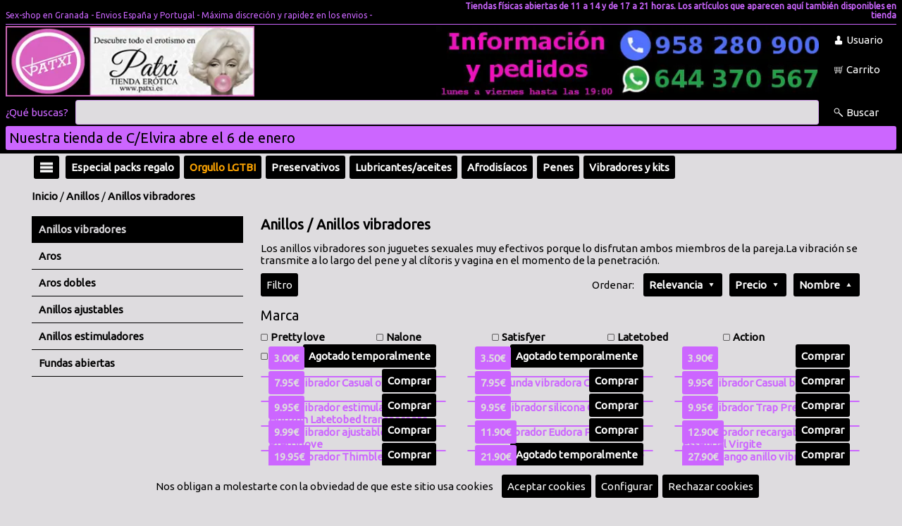

--- FILE ---
content_type: text/html;charset=ISO-8859-1
request_url: https://www.patxi.es/familia/1804-Anillos-vibradores/?orden=precioA
body_size: 9123
content:
<!DOCTYPE html><html lang='es'><head><meta http-equiv='Content-Type' content='text/html; charset=UTF-8' /><meta http-equiv='Content-Language' content='es' /><meta name='distribution' content='global' /><meta name='revisit-after' content='30 days' /><meta name='viewport' content='width=device-width, initial-scale=1.0'><meta name='robots' content='noindex, nofollow'/><!-- Google tag (gtag.js) -->
<script async src="https://www.googletagmanager.com/gtag/js?id=UA-180826-1"></script>
<script>
  window.dataLayer = window.dataLayer || [];
  function gtag(){dataLayer.push(arguments);}
  gtag('js', new Date());

  gtag('config', 'UA-180826-1');
</script><link rel='preconnect' href='https://fonts.gstatic.com' crossorigin><link rel='preload' href='https://fonts.googleapis.com/css2?family=Ubuntu&display=swap' as='style'><link rel='stylesheet' media='print' href='https://fonts.googleapis.com/css2?family=Ubuntu&display=swap' onload="this.onload=null;this.removeAttribute('media');"><noscript><link rel='stylesheet' href='https://fonts.googleapis.com/css2?family=Ubuntu&display=swap'></noscript><link rel='stylesheet' type='text/css' href='/estilos.css'/><link rel='preconnect' href='https://cdnjs.cloudflare.com' crossorigin><link rel='preload' href='https://cdnjs.cloudflare.com/ajax/libs/font-awesome/6.1.1/css/all.min.css' as='style'><link rel='stylesheet' media='print' href='https://cdnjs.cloudflare.com/ajax/libs/font-awesome/6.1.1/css/all.min.css' onload="this.onload=null;this.removeAttribute('media');"><noscript><link rel='stylesheet' href='https://cdnjs.cloudflare.com/ajax/libs/font-awesome/6.1.1/css/all.min.css'></noscript><link rel='icon' type='image/png' href='/img/19884' /><title>Anillos vibradores - Tienda erótica Patxi</title><meta name='description' content='Los anillos vibradores son juguetes sexuales muy efectivos porque lo disfrutan ambos miembros de la pareja.La vibración se transmite a lo largo del pene y al cl' /><script>(function(i,s,o,g,r,a,m){i['GoogleAnalyticsObject']=r;i[r]=i[r]||function(){(i[r].q=i[r].q||[]).push(arguments)},i[r].l=1*new Date();a=s.createElement(o),m=s.getElementsByTagName(o)[0];a.async=1;a.src=g;m.parentNode.insertBefore(a,m)})(window,document,'script','//www.google-analytics.com/analytics.js','ga');ga('create', 'UA-76779237-1', 'auto');ga('send', 'pageview');</script></head><body baseUrl='/'><div id='mensajes'></div><div id='dialogoVariable' class='dialogo'><div class='contDialogo'><div class='titulo'>Observaciones</div><textarea id='variable' cols=70 rows=10></textarea><br/><div class='boton' id='comprar'>Comprar</div><div class='boton' id='bCerrar'><i class='fa-sharp fa-solid fa-xmark'></i></div></div></div><div id='mascaraMovil'></div><div id='barraAcceso'><div class='pagina'><div class='publicacion'><div class='titulo'></div>Nuestra tienda de C/Elvira abre próximo domingo</div></div><a id='bCerrarAcceso' href='#' onclick="setCookie('/','acceso', '1', 365);document.getElementById('barraAcceso').style.display='none';">Cerrar</a></div><script>document.getElementById('barraAcceso').style.display='block';</script><div id='infoCookie' class='dialogo'><div class='contDialogo'><div class='titulo'>Configurar cookies</div><div class='boton' id='bCerrar'><i class='fa-sharp fa-solid fa-xmark'></i></div><div class='formcheck'><input type='checkbox' id='cookieNecesaria' checked disabled />Cookies necesarias</div><table style='border-spacing:10px;'><tr><td>JSESSIONID</td><td>Duración: Sesión</td><td>Información de sesión</td></tr><tr><td>infoCookie</td><td>Duración: 365 Días</td><td>Aceptación de cookies</td></tr><tr><td>acceso</td><td>Duración: 365 Días</td><td>Aceptación de mensaje de acceso</td></tr><tr><td>idiomaSeleccionado</td><td>Duración: 365 Días</td><td>Selección de idioma</td></tr><tr><td>recordar</td><td>Duración: 60 Días</td><td>Recordar usuario</td></tr><tr><td colspan='3'>Cookies de terceros (google.com) para funcionalidad de reCAPTCHA. Info en <a target='_blank' href='https://developers.google.com/recaptcha/docs/faq#does-recaptcha-use-cookies'>google.com</a></td></tr></table><div class='formcheck'><input type='checkbox' id='cookieAnalitica' checked />Cookies de analítica</div><table style='border-spacing:10px;'><tr><td>Cookies de terceros (google.com) para funcionalidad de analítica. Info en  <a target='_blank' href='https://developers.google.com/analytics/devguides/collection/analyticsjs/cookie-usage?hl=es'>google.com</a></td></tr></table><div class='formcheck'><input type='checkbox' id='cookieSocial' checked />Cookies de redes sociales</div><table style='border-spacing:10px;'><tr><td>Cookies de terceros (twitter.com facebook.com) necesarias para hacer publicaciones en redes sociales.</td></tr></table><br/><a href='#' onclick="var value='';if($('#cookieAnalitica').is(':checked')){value+='1';}else{value+='0';}value+='-';if($('#cookieSocial').is(':checked')){value+='1';}else{value+='0';}setCookie('/','infoCookie', value, 365);$('#mascara').css('display','none');$('#infoCookie').css('display','none');$('#barracookies').css('display','none');"><div class='boton'>Aceptar</div></a></div></div><div id='barracookies'>Nos obligan a molestarte con la obviedad de que este sitio usa cookies&nbsp;&nbsp;&nbsp;<a href='#' onclick="setCookie('/','infoCookie', '1-1', 365);$('#barracookies').css('display','none');"><div class='boton'>Aceptar cookies</div></a><a href='#' onclick='mostrarInfoCookie();'><div class='boton'>Configurar</div></a><a href='#' onclick="setCookie('/','infoCookie', '0-0', 365);$('#barracookies').css('display','none');"><div class='boton'>Rechazar cookies</div></a></div><div id='loginUsuario' class='dialogo nolog'><div class='contDialogo'><div class='titulo'>Usuarios</div><div class='boton' id='bCerrar'><i class='fa-sharp fa-solid fa-xmark'></i></div><form id='flogin' action='.' method='post'><div class='titCampo'>Escribe tu email</div><input type='text' name='email' /><div class='titCampo'>Escribe tu clave</div><input type='password' name='clave' /><div class='formcheck'><input type='checkbox' name='recordar' value='1' />Recuérdame</div><div class='boton enviarForm'>Enviar</div></form><div class='info'>¿Olvidaste tu clave? Pulsa <a href='#' onClick='mostrarRecuperar(); return false;'>aquí</a></div><div class='info'>Si eres un nuevo usuario pulsa <a href='/registro/'>aquí para registrarte</a></div></div></div><div id='recuperarClave' class='dialogo'><div class='contDialogo'><div class='titulo'>Recuperar clave</div><div class='boton' id='bCerrar'><i class='fa-sharp fa-solid fa-xmark'></i></div><form id='frecuperar' action='/recuperar/' method='post' ><div class='titCampo'>Escribe tu email</div><input type='text' name='email' /><div class='boton enviarForm'>Recuperar clave</div></form></div></div><div id='verificarCorreo' class='dialogo'><div class='contDialogo'><div class='titulo'>Correo de verificación</div><div class='boton' id='bCerrar'><i class='fa-sharp fa-solid fa-xmark'></i></div><form id='fverificar' action='/reverificar/' method='post' ><div class='titCampo'>Escribe tu email</div><input type='text' name='email' /><div class='boton enviarForm'>Enviar E-Mail</div></form></div></div><div class='contenido'><div class='fondoCabecera'><div class='cabecera'><div class='nombre'>Sex-shop en Granada - Envios España y Portugal - Máxima discreción y rapidez en los envios - </div><div class='leyenda2'>Tiendas físicas abiertas de 11 a 14 y de 17 a 21 horas. Los artículos que aparecen aquí también disponibles en tienda</div><div class='hr' /></div><div class='logo1'><a href='https://www.patxi.es'><img src='/img/19249' alt='Logo principal' /></a></div><div class='logo2'><a href='https://api.whatsapp.com/send?phone=34644370567&text=Hola' target='_blank'><img data-src='/img/26677' alt='Logo sencundario' class='lazyload' /></a></div><div class='botones'><div class='boton' id='bUsuario'>Usuario</div><a href='/carrito/'><div id='carritoOverPC0'><div class='boton' id='bCarrito'>Carrito</div><div id='carritoOverPC1'><div class='tit'>Carrito</div><div id='carCan'>0</div><div id='carPre'>0</div></div></div></a></div><div class='busqueda'><form id='fbuscar' action='/' method='get'><span class='qBuscas'>¿Qué buscas?</span><input type='text' name='buscar' aria-label='Buscar' /><div class='boton' id='bBuscarP'>Buscar</div></form></div><div class='leyenda1'>Nuestra tienda de C/Elvira  abre el 6 de enero</div></div><div class='cabeceraMovil'><div class='boton' id='bHamburguesa'></div><div class='imagen'><a href='/'><img src='/img/19249' alt='Logo principal' /></a></div><div class='botones'><div class='boton' id='bUsuario2'></div><a href='/carrito/' aria-label='Idioma'><div class='boton' id='bCarrito'></div></a><div class='boton' id='bBuscar'></div></div><div class='busqueda'><form id='fbuscar' action='/' method='get'><input type='text' name='buscar' aria-label='Buscar' /></form></div></div></div><div class='fondoCuerpo'><div class='cuerpo'><div class='menuHamburguesa'><div class='lista'><a href='/familias/'><div class='entrada'>Todas las categorías</div></a><div class='hr'></div><a href='/familia/34-Especial-packs-regalo/'><div class='entrada'>Especial packs regalo</div></a><a href='/familia/40-FONT-COLOR=orangeOrgullo-LGTBIFONT/'><div class='entrada'><FONT COLOR="orange">Orgullo LGTBI</FONT></div></a><a href='/familia/10-Preservativos/'><div class='entrada'>Preservativos</div></a><a href='/familia/11-Lubricantesaceites/'><div class='entrada'>Lubricantes/aceites</div></a><a href='/familia/12-Afrodisíacos/'><div class='entrada'>Afrodisíacos</div></a><a href='/familia/29-Penes/'><div class='entrada'>Penes</div></a><a href='/familia/20-Vibradores-y-kits/'><div class='entrada'>Vibradores y kits</div></a><a href='/familia/27-Penes-dobles/'><div class='entrada'>Penes dobles</div></a><a href='/familia/21-Penes-con-arnés/'><div class='entrada'>Penes con arnés</div></a><a href='/familia/19-Vaginasbocas/'><div class='entrada'>Vaginas/bocas</div></a><a href='/familia/24-Anal/'><div class='entrada'>Anal</div></a><a href='/familia/22-Masturbadores/'><div class='entrada'>Masturbadores</div></a><a href='/familia/23-Bolas-huevos-balas/'><div class='entrada'>Bolas-huevos-balas</div></a><a href='/familia/15-Desarrolladores/'><div class='entrada'>Desarrolladores</div></a><a href='/familia/18-Anillos/'><div class='entrada'>Anillos</div></a><a href='/familia/17-Muñecasos/'><div class='entrada'>Muñecas/os</div></a><a href='/familia/28-Lencería-mujer/'><div class='entrada'>Lencería mujer</div></a><a href='/familia/13-Lencería-Hombre/'><div class='entrada'>Lencería Hombre</div></a><a href='/familia/16-Bromasdespedidas/'><div class='entrada'>Bromas/despedidas</div></a><a href='/familia/25-Sado/'><div class='entrada'>Sado</div></a><a href='/familia/14-Juegos-y-libros/'><div class='entrada'>Juegos y libros</div></a><a href='/familia/26-DVD/'><div class='entrada'>DVD</div></a><a href='/familia/30-Varios/'><div class='entrada'>Varios</div></a></div></div><div class='barraFamilias'><div class='zonaH'><div class='menuFlotante'><div class='boton' id='bHamburguesa'></div><div class='lista'><a href='/familias/'><div class='entrada'>Todas las categorías</div></a><div class='hr'></div><a href='/familia/34-Especial-packs-regalo/'><div class='entrada'>Especial packs regalo</div></a><a href='/familia/40-FONT-COLOR=orangeOrgullo-LGTBIFONT/'><div class='entrada'><FONT COLOR="orange">Orgullo LGTBI</FONT></div></a><a href='/familia/10-Preservativos/'><div class='entrada'>Preservativos</div></a><a href='/familia/11-Lubricantesaceites/'><div class='entrada'>Lubricantes/aceites</div></a><a href='/familia/12-Afrodisíacos/'><div class='entrada'>Afrodisíacos</div></a><a href='/familia/29-Penes/'><div class='entrada'>Penes</div></a><a href='/familia/20-Vibradores-y-kits/'><div class='entrada'>Vibradores y kits</div></a><a href='/familia/27-Penes-dobles/'><div class='entrada'>Penes dobles</div></a><a href='/familia/21-Penes-con-arnés/'><div class='entrada'>Penes con arnés</div></a><a href='/familia/19-Vaginasbocas/'><div class='entrada'>Vaginas/bocas</div></a><a href='/familia/24-Anal/'><div class='entrada'>Anal</div></a><a href='/familia/22-Masturbadores/'><div class='entrada'>Masturbadores</div></a><a href='/familia/23-Bolas-huevos-balas/'><div class='entrada'>Bolas-huevos-balas</div></a><a href='/familia/15-Desarrolladores/'><div class='entrada'>Desarrolladores</div></a><a href='/familia/18-Anillos/'><div class='entrada'>Anillos</div></a><a href='/familia/17-Muñecasos/'><div class='entrada'>Muñecas/os</div></a><a href='/familia/28-Lencería-mujer/'><div class='entrada'>Lencería mujer</div></a><a href='/familia/13-Lencería-Hombre/'><div class='entrada'>Lencería Hombre</div></a><a href='/familia/16-Bromasdespedidas/'><div class='entrada'>Bromas/despedidas</div></a><a href='/familia/25-Sado/'><div class='entrada'>Sado</div></a><a href='/familia/14-Juegos-y-libros/'><div class='entrada'>Juegos y libros</div></a><a href='/familia/26-DVD/'><div class='entrada'>DVD</div></a><a href='/familia/30-Varios/'><div class='entrada'>Varios</div></a></div></div></div><div class='zonaF'><a href='/familia/34-Especial-packs-regalo/'><div class='boton'>Especial packs regalo</div></a><a href='/familia/40-FONT-COLOR=orangeOrgullo-LGTBIFONT/'><div class='boton'><FONT COLOR="orange">Orgullo LGTBI</FONT></div></a><div class='menuFlotante'><a href='/familia/10-Preservativos/'><div class='boton'>Preservativos</div></a><div class='lista'><div class='entrada'><a href='/familia/1001-Normales/'>Normales</a></div><div class='entrada'><a href='/familia/1002-Finos/'>Finos</a></div><div class='entrada'><a href='/familia/1004-Extra-grandes/'>Extra-grandes</a></div><div class='entrada'><a href='/familia/1008-Retardantes/'>Retardantes</a></div><div class='entrada'><a href='/familia/1009-Sabores/'>Sabores</a></div><div class='entrada'><a href='/familia/1006-Estriados/'>Estriados</a></div><div class='entrada'><a href='/familia/1005-Ajustados/'>Ajustados</a></div><div class='entrada'><a href='/familia/1012-Sin-látex/'>Sin látex</a></div><div class='entrada'><a href='/familia/1007-Extra-seguros/'>Extra-seguros</a></div><div class='entrada'><a href='/familia/1003-Gruesos/'>Gruesos</a></div><div class='entrada'><a href='/familia/1013-Fluorescentes/'>Fluorescentes</a></div><div class='entrada'><a href='/familia/1015-Femeninos/'>Femeninos</a></div><div class='entrada'><a href='/familia/1014-Cajas-para-gran-consumo/'>Cajas para gran consumo</a></div><div class='entrada'><a href='/familia/1017-My-size/'>My size</a></div></div></div><div class='menuFlotante'><a href='/familia/11-Lubricantesaceites/'><div class='boton'>Lubricantes/aceites</div></a><div class='lista'><div class='entrada'><a href='/familia/1101-Lubricantes-/'>Lubricantes </a></div><div class='entrada'><a href='/familia/1116-Lubricantes-piel-sensible/'>Lubricantes piel sensible</a></div><div class='entrada'><a href='/familia/1102-Lubricantes-con-sabor/'>Lubricantes con sabor</a></div><div class='entrada'><a href='/familia/1115-Lubricantes-anales/'>Lubricantes anales</a></div><div class='entrada'><a href='/familia/1111-Relajantes-anales/'>Relajantes anales</a></div><div class='entrada'><a href='/familia/1120-Lubricantes-con-apariencia-de-semen/'>Lubricantes con apariencia de semen</a></div><div class='entrada'><a href='/familia/1106-Lubricantes-calor-frío/'>Lubricantes calor / frío</a></div><div class='entrada'><a href='/familia/1119-Lubricantes-cannabis/'>Lubricantes cannabis</a></div><div class='entrada'><a href='/familia/1108-Lubricantes-silicona/'>Lubricantes silicona</a></div><div class='entrada'><a href='/familia/1118-Lubricantes-2-en-1/'>Lubricantes 2 en 1</a></div><div class='entrada'><a href='/familia/1103-Aceites-de-masaje-normales/'>Aceites de masaje normales</a></div><div class='entrada'><a href='/familia/1104-Aceites-de-masaje-con-aromas/'>Aceites de masaje con aromas</a></div><div class='entrada'><a href='/familia/1112-Lubricante-y-aceites-monodosis/'>Lubricante y aceites monodosis</a></div><div class='entrada'><a href='/familia/1114-Velas-para-masaje/'>Velas para masaje</a></div><div class='entrada'><a href='/familia/1107-Retardantes/'>Retardantes</a></div><div class='entrada'><a href='/familia/1110-Pintura-corporal-comestible/'>Pintura corporal comestible</a></div><div class='entrada'><a href='/familia/1117-Cremas-rejuvenedoras-vaginales/'>Cremas rejuvenedoras vaginales</a></div><div class='entrada'><a href='/familia/1113-Baño-sensual/'>Baño sensual</a></div></div></div><div class='menuFlotante'><a href='/familia/12-Afrodisíacos/'><div class='boton'>Afrodisíacos</div></a><div class='lista'><div class='entrada'><a href='/familia/1203-En-pastillas/'>En pastillas</a></div><div class='entrada'><a href='/familia/1201-En-crema/'>En crema</a></div><div class='entrada'><a href='/familia/1202-En-líquido/'>En líquido</a></div><div class='entrada'><a href='/familia/1204-Perfumes/'>Perfumes</a></div><div class='entrada'><a href='/familia/1205-Otros/'>Otros</a></div></div></div><div class='menuFlotante'><a href='/familia/29-Penes/'><div class='boton'>Penes</div></a><div class='lista'><div class='entrada'><a href='/familia/2907-Máquinas/'>Máquinas</a></div><div class='entrada'><a href='/familia/2904-Realísticos/'>Realísticos</a></div><div class='entrada'><a href='/familia/2903-Penes-con-vibración/'>Penes con vibración</a></div><div class='entrada'><a href='/familia/2902-Penes-sin-vibración/'>Penes sin vibración</a></div><div class='entrada'><a href='/familia/2906-Gigantes/'>Gigantes</a></div></div></div><div class='menuFlotante'><a href='/familia/20-Vibradores-y-kits/'><div class='boton'>Vibradores y kits</div></a><div class='lista'><div class='entrada'><a href='/familia/2001-Vibradores/'>Vibradores</a></div><div class='entrada'><a href='/familia/2006-Vibradores-multifunción/'>Vibradores multifunción</a></div><div class='entrada'><a href='/familia/2007-Vibradores-mini/'>Vibradores mini</a></div><div class='entrada'><a href='/familia/2008-Vibradores-Punto-G/'>Vibradores Punto G</a></div><div class='entrada'><a href='/familia/2009-Masajeadores/'>Masajeadores</a></div><div class='entrada'><a href='/familia/2002-Kits/'>Kits</a></div></div></div><div class='menuFlotante'><a href='/familia/27-Penes-dobles/'><div class='boton'>Penes dobles</div></a><div class='lista'><div class='entrada'><a href='/familia/2701-Lésbicos/'>Lésbicos</a></div><div class='entrada'><a href='/familia/2703-Lésbicos-con-sujección/'>Lésbicos con sujección</a></div><div class='entrada'><a href='/familia/2702-Anal-y-vaginal/'>Anal y vaginal</a></div></div></div><div class='menuFlotante'><a href='/familia/21-Penes-con-arnés/'><div class='boton'>Penes con arnés</div></a><div class='lista'><div class='entrada'><a href='/familia/2102-Huecos-con-correas/'>Huecos con correas</a></div><div class='entrada'><a href='/familia/2103-Sólidos-con-correas/'>Sólidos con correas</a></div><div class='entrada'><a href='/familia/2101-Extensiones-y-fundas/'>Extensiones y  fundas</a></div><div class='entrada'><a href='/familia/2104-Sólidos-con-braga/'>Sólidos con braga</a></div><div class='entrada'><a href='/familia/2105-Dobles-lésbicos/'>Dobles lésbicos</a></div><div class='entrada'><a href='/familia/2106-Arnés-sin-pene/'>Arnés sin pene</a></div><div class='entrada'><a href='/familia/2107-Pene-sin-arnés/'>Pene sin arnés</a></div></div></div><div class='menuFlotante'><a href='/familia/19-Vaginasbocas/'><div class='boton'>Vaginas/bocas</div></a><div class='lista'><div class='entrada'><a href='/familia/1901-Vaginas-sin-vibración/'>Vaginas sin vibración</a></div><div class='entrada'><a href='/familia/1902-Vaginas-con-vibración/'>Vaginas con vibración</a></div><div class='entrada'><a href='/familia/1904-Anos/'>Anos</a></div><div class='entrada'><a href='/familia/1903-Bocas/'>Bocas</a></div></div></div><div class='menuFlotante'><a href='/familia/24-Anal/'><div class='boton'>Anal</div></a><div class='lista'><div class='entrada'><a href='/familia/2401-Butt-plug/'>Butt plug</a></div><div class='entrada'><a href='/familia/2405-Butt-vibradores/'>Butt vibradores</a></div><div class='entrada'><a href='/familia/2404-Estimuladores-próstata/'>Estimuladores próstata</a></div><div class='entrada'><a href='/familia/2402-Bolas/'>Bolas</a></div><div class='entrada'><a href='/familia/2403-Otros/'>Otros</a></div><div class='entrada'><a href='/familia/2406-Joyas-anales/'>Joyas anales</a></div><div class='entrada'><a href='/familia/2407-Plug-cola/'>Plug cola</a></div></div></div><div class='menuFlotante'><a href='/familia/22-Masturbadores/'><div class='boton'>Masturbadores</div></a><div class='lista'><div class='entrada'><a href='/familia/2205-Succionadores-de-clítoris/'>Succionadores de clítoris</a></div><div class='entrada'><a href='/familia/2207-font-color=blueVibradores-con-Appfont/'><font color="blue">Vibradores con App</font></a></div><div class='entrada'><a href='/familia/2202-Mujer/'>Mujer</a></div><div class='entrada'><a href='/familia/2201-Hombre/'>Hombre</a></div><div class='entrada'><a href='/familia/2206-Pareja/'>Pareja</a></div><div class='entrada'><a href='/familia/2204-Masajeadores/'>Masajeadores</a></div><div class='entrada'><a href='/familia/2203-Control-remoto/'>Control remoto</a></div></div></div><div class='menuFlotante'><a href='/familia/23-Bolas-huevos-balas/'><div class='boton'>Bolas-huevos-balas</div></a><div class='lista'><div class='entrada'><a href='/familia/2301-Bolas-chinas/'>Bolas chinas</a></div><div class='entrada'><a href='/familia/2302-Bolas-vibradoras/'>Bolas vibradoras</a></div><div class='entrada'><a href='/familia/2304-Balas/'>Balas</a></div><div class='entrada'><a href='/familia/2303-control-remoto/'>control remoto</a></div></div></div><div class='menuFlotante'><a href='/familia/15-Desarrolladores/'><div class='boton'>Desarrolladores</div></a><div class='lista'><div class='entrada'><a href='/familia/1501-Hombre/'>Hombre</a></div><div class='entrada'><a href='/familia/1502-Mujer/'>Mujer</a></div></div></div><div class='menuFlotante'><a href='/familia/18-Anillos/'><div class='boton'>Anillos</div></a><div class='lista'><div class='entrada'><a href='/familia/1804-Anillos-vibradores/'>Anillos vibradores</a></div><div class='entrada'><a href='/familia/1801-Aros/'>Aros</a></div><div class='entrada'><a href='/familia/1806-Aros-dobles/'>Aros dobles</a></div><div class='entrada'><a href='/familia/1802-Anillos-ajustables/'>Anillos ajustables</a></div><div class='entrada'><a href='/familia/1803-Anillos-estimuladores/'>Anillos estimuladores</a></div><div class='entrada'><a href='/familia/1805-Fundas-abiertas/'>Fundas abiertas</a></div></div></div><div class='menuFlotante'><a href='/familia/17-Muñecasos/'><div class='boton'>Muñecas/os</div></a><div class='lista'><div class='entrada'><a href='/familia/1702-Muñecas-sin-vibración/'>Muñecas sin vibración</a></div><div class='entrada'><a href='/familia/1703-Muñecas-con-vibración/'>Muñecas con vibración</a></div><div class='entrada'><a href='/familia/1701-Muñecos/'>Muñecos</a></div><div class='entrada'><a href='/familia/1704-Animales/'>Animales</a></div><div class='entrada'><a href='/familia/1705-Penes-hinchables/'>Penes hinchables</a></div></div></div><div class='menuFlotante'><a href='/familia/28-Lencería-mujer/'><div class='boton'>Lencería mujer</div></a><div class='lista'><div class='entrada'><a href='/familia/2820-FONT-COLOR=BLUETallas-grandesfont/'><FONT COLOR="BLUE">Tallas grandes</font></a></div><div class='entrada'><a href='/familia/2803-Tangasbragas/'>Tangas/bragas</a></div><div class='entrada'><a href='/familia/2808-BodiesCatsuit/'>Bodies/Catsuit</a></div><div class='entrada'><a href='/familia/2804-Vestidosbaby-doll/'>Vestidos/baby-doll</a></div><div class='entrada'><a href='/familia/2822-CorsésCorpiños/'>Corsés/Corpiños</a></div><div class='entrada'><a href='/familia/2805-Panties/'>Panties</a></div><div class='entrada'><a href='/familia/2806-Medias/'>Medias</a></div><div class='entrada'><a href='/familia/2807-Ligasligueros/'>Ligas/ligueros</a></div><div class='entrada'><a href='/familia/2812-Conjunto-2-piezas/'>Conjunto 2 piezas</a></div><div class='entrada'><a href='/familia/2813-Conjunto-3-piezas/'>Conjunto 3 piezas</a></div><div class='entrada'><a href='/familia/2814-Conjunto-4-piezas/'>Conjunto 4 piezas</a></div><div class='entrada'><a href='/familia/2815-Sujetadores--top/'>Sujetadores - top</a></div><div class='entrada'><a href='/familia/2818-Disfraces-sexy/'>Disfraces sexy</a></div><div class='entrada'><a href='/familia/2821-Cubre-pezones/'>Cubre-pezones</a></div><div class='entrada'><a href='/familia/2811-Látexcueropolipiel/'>Látex/cuero/polipiel</a></div><div class='entrada'><a href='/familia/2810-Comestible/'>Comestible</a></div><div class='entrada'><a href='/familia/2816-Guantes/'>Guantes</a></div></div></div><div class='menuFlotante'><a href='/familia/13-Lencería-Hombre/'><div class='boton'>Lencería Hombre</div></a><div class='lista'><div class='entrada'><a href='/familia/1303-Tangas/'>Tangas</a></div><div class='entrada'><a href='/familia/1310-Slip/'>Slip</a></div><div class='entrada'><a href='/familia/1309-Suspensoriosjockstrap/'>Suspensorios/jockstrap</a></div><div class='entrada'><a href='/familia/1311-Boxer/'>Boxer</a></div><div class='entrada'><a href='/familia/1302-bodyscamisetas/'>bodys/camisetas</a></div><div class='entrada'><a href='/familia/1306-Látexcuero/'>Látex/cuero</a></div><div class='entrada'><a href='/familia/1305-Comestible/'>Comestible</a></div></div></div><div class='menuFlotante'><a href='/familia/16-Bromasdespedidas/'><div class='boton'>Bromas/despedidas</div></a><div class='lista'><div class='entrada'><a href='/familia/1601-General/'>General</a></div><div class='entrada'><a href='/familia/1604-Baberos/'>Baberos</a></div><div class='entrada'><a href='/familia/1616-Broma-Hombre/'>Broma Hombre</a></div><div class='entrada'><a href='/familia/1615-Broma-Mujer/'>Broma Mujer</a></div><div class='entrada'><a href='/familia/1612-Comestibles/'>Comestibles</a></div><div class='entrada'><a href='/familia/1627-Cubiteras-y-moldes/'>Cubiteras y moldes</a></div><div class='entrada'><a href='/familia/1603-Delantales/'>Delantales</a></div><div class='entrada'><a href='/familia/1617-Lencería-broma-hombre/'>Lencería broma hombre</a></div><div class='entrada'><a href='/familia/1618-Lencería-broma-mujer/'>Lencería broma mujer</a></div></div></div><div class='menuFlotante'><a href='/familia/25-Sado/'><div class='boton'>Sado</div></a><div class='lista'><div class='entrada'><a href='/familia/2500-Set-bondage-y-kits/'>Set bondage y kits</a></div><div class='entrada'><a href='/familia/2503-Esposas/'>Esposas</a></div><div class='entrada'><a href='/familia/2514-Cuerdas-y-cintas-bondage/'>Cuerdas y cintas bondage</a></div><div class='entrada'><a href='/familia/2501-Fustaslátigos/'>Fustas/látigos</a></div><div class='entrada'><a href='/familia/2502-Prendas-y-complementos/'>Prendas y complementos</a></div><div class='entrada'><a href='/familia/2510-Mordazas/'>Mordazas</a></div><div class='entrada'><a href='/familia/2515-Columpios/'>Columpios</a></div><div class='entrada'><a href='/familia/2509-Collares/'>Collares</a></div><div class='entrada'><a href='/familia/2508-Prendas-con-pene/'>Prendas con pene</a></div><div class='entrada'><a href='/familia/2505-Antifaces-y-máscaras/'>Antifaces y máscaras</a></div><div class='entrada'><a href='/familia/2506-Pinzas-y-cubre-pezones/'>Pinzas y cubre-pezones</a></div><div class='entrada'><a href='/familia/2507-Pinzas-clítoris/'>Pinzas clítoris</a></div><div class='entrada'><a href='/familia/2511-Para-el-pene/'>Para el pene</a></div><div class='entrada'><a href='/familia/2504-Otros/'>Otros</a></div><div class='entrada'><a href='/familia/2512-bfont-color=black50-sombras-de-Greyfontb/'><b><font color=black>50 sombras de Grey</font></b></a></div><div class='entrada'><a href='/familia/2513-Dilatadores-de-uretra/'>Dilatadores de uretra</a></div></div></div><div class='menuFlotante'><a href='/familia/14-Juegos-y-libros/'><div class='boton'>Juegos y libros</div></a><div class='lista'><div class='entrada'><a href='/familia/1402-Libros/'>Libros</a></div><div class='entrada'><a href='/familia/1401-Juegos-de-mesa/'>Juegos de mesa</a></div><div class='entrada'><a href='/familia/1407-Barajas/'>Barajas</a></div><div class='entrada'><a href='/familia/1406-Dados/'>Dados</a></div></div></div><div class='menuFlotante'><a href='/familia/26-DVD/'><div class='boton'>DVD</div></a><div class='lista'><div class='entrada'><a href='/familia/2611-Hetero/'>Hetero</a></div><div class='entrada'><a href='/familia/2638-Afeitadas/'>Afeitadas</a></div><div class='entrada'><a href='/familia/2608-Amateurs/'>Amateurs</a></div><div class='entrada'><a href='/familia/2605-Anal/'>Anal</a></div><div class='entrada'><a href='/familia/2624-Asiáticas/'>Asiáticas</a></div><div class='entrada'><a href='/familia/2600-Bi-sexuales/'>Bi-sexuales</a></div><div class='entrada'><a href='/familia/2619-Dibujos-animados-X/'>Dibujos animados  X</a></div><div class='entrada'><a href='/familia/2630-Dobles-penetraciones/'>Dobles penetraciones</a></div><div class='entrada'><a href='/familia/2614-Escato-lluvia-dorada/'>Escato-lluvia dorada</a></div><div class='entrada'><a href='/familia/2604-Esperma-corridas/'>Esperma-corridas</a></div><div class='entrada'><a href='/familia/2634-Gang-bangorgias/'>Gang-bang/orgias</a></div><div class='entrada'><a href='/familia/2603-Gay-/'>Gay </a></div><div class='entrada'><a href='/familia/2609-Gordasrellenitas/'>Gordas/rellenitas</a></div><div class='entrada'><a href='/familia/2610-Jóvenes/'>Jóvenes</a></div><div class='entrada'><a href='/familia/2635-Jóvenes-con-viejos/'>Jóvenes con viejos</a></div><div class='entrada'><a href='/familia/2602-Lesbianas/'>Lesbianas</a></div><div class='entrada'><a href='/familia/2629-Negras/'>Negras</a></div><div class='entrada'><a href='/familia/2636-Panties/'>Panties</a></div><div class='entrada'><a href='/familia/2632-Peludas/'>Peludas</a></div><div class='entrada'><a href='/familia/2642-Popurrí/'>Popurrí</a></div><div class='entrada'><a href='/familia/2623-Porno-antiguo-BN/'>Porno antiguo B/N</a></div><div class='entrada'><a href='/familia/2628-Preñadas/'>Preñadas</a></div><div class='entrada'><a href='/familia/2627-Produc-española/'>Produc. española</a></div><div class='entrada'><a href='/familia/2643-Puños/'>Puños</a></div><div class='entrada'><a href='/familia/2612-Rarezas/'>Rarezas</a></div><div class='entrada'><a href='/familia/2622-Rocco-Siffredi-Nacho-Vidal/'>Rocco Siffredi / Nacho Vidal</a></div><div class='entrada'><a href='/familia/2613-Sado/'>Sado</a></div><div class='entrada'><a href='/familia/2640-Squirting/'>Squirting</a></div><div class='entrada'><a href='/familia/2616-Super-pechos/'>Super-pechos</a></div><div class='entrada'><a href='/familia/2617-Super-culos/'>Super-culos</a></div><div class='entrada'><a href='/familia/2620-Super-penes/'>Super-penes</a></div><div class='entrada'><a href='/familia/2621-Super-vaginas/'>Super-vaginas</a></div><div class='entrada'><a href='/familia/2625-Transexuales--travestis/'>Transexuales - travestis</a></div><div class='entrada'><a href='/familia/2607-Viejas-maduras/'>Viejas-maduras</a></div></div></div><div class='menuFlotante'><a href='/familia/30-Varios/'><div class='boton'>Varios</div></a><div class='lista'><div class='entrada'><a href='/familia/3001-Artículos-diversos/'>Artículos diversos</a></div><div class='entrada'><a href='/familia/3002-Depilación-y-vello/'>Depilación y vello</a></div><div class='entrada'><a href='/familia/3003-Higiene-y-limpieza/'>Higiene y limpieza</a></div><div class='entrada'><a href='/familia/3005-Sábanas-y-cojines/'>Sábanas y cojines</a></div><div class='entrada'><a href='/familia/3006-Pechos-y-penes-postizos/'>Pechos y penes  postizos</a></div><div class='entrada'><a href='/familia/3007-Plumeros/'>Plumeros</a></div></div></div></div></div><div class='situacion'><a href='/'>Inicio</a> / <a href='/familia/18-Anillos/'>Anillos</a> / <a href='/familia/1804-Anillos-vibradores/'>Anillos vibradores</a></div><div class='menuVertical'><a href='/familia/1804-Anillos-vibradores/'><div class='entrada activo' style='z-index:78;'>Anillos vibradores</div></a><a href='/familia/1801-Aros/'><div class='entrada' style='z-index:77;'>Aros</div></a><a href='/familia/1806-Aros-dobles/'><div class='entrada' style='z-index:76;'>Aros dobles</div></a><a href='/familia/1802-Anillos-ajustables/'><div class='entrada' style='z-index:75;'>Anillos ajustables</div></a><a href='/familia/1803-Anillos-estimuladores/'><div class='entrada' style='z-index:74;'>Anillos estimuladores</div></a><a href='/familia/1805-Fundas-abiertas/'><div class='entrada' style='z-index:73;'>Fundas abiertas</div></a></div><div class='restoMenu'><h1 class='titulo'>Anillos / Anillos vibradores</h1><div class='notas'>Los anillos vibradores son juguetes sexuales muy efectivos porque lo disfrutan ambos miembros de la pareja.La vibración se transmite a lo largo del pene y al clítoris y vagina en el momento de la penetración.</div><div class='listado' id='lp'><div class='cabLis'><div class='filtroBoton'><div class='boton'>Filtro</div></div><div class='orden'>Ordenar: <a rel='nofollow' href='/familia/1804-Anillos-vibradores/'><div class='boton relevancia'>Relevancia</div></a><a rel='nofollow' href='/familia/1804-Anillos-vibradores/?orden=precioD'><div class='boton precioDesc'>Precio</div></a><a rel='nofollow' href='/familia/1804-Anillos-vibradores/?orden=nombreA'><div class='boton nombreAsc'>Nombre</div></a></div></div><div class='filtro activo'><div class='tituloFiltro'>Marca</div><div class='grupoFiltro'><a rel='nofollow' href='/familia/1804-Anillos-vibradores/?orden=precioA&marca=1'><div class='entradaFiltro inactivo'>Pretty love </div></a><a rel='nofollow' href='/familia/1804-Anillos-vibradores/?orden=precioA&marca=35'><div class='entradaFiltro inactivo'>Nalone</div></a><a rel='nofollow' href='/familia/1804-Anillos-vibradores/?orden=precioA&marca=54'><div class='entradaFiltro inactivo'>Satisfyer</div></a><a rel='nofollow' href='/familia/1804-Anillos-vibradores/?orden=precioA&marca=69'><div class='entradaFiltro inactivo'>Latetobed</div></a><a rel='nofollow' href='/familia/1804-Anillos-vibradores/?orden=precioA&marca=94'><div class='entradaFiltro inactivo'>Action</div></a><a rel='nofollow' href='/familia/1804-Anillos-vibradores/?orden=precioA&marca=84'><div class='entradaFiltro inactivo'>Intoyou</div></a><a rel='nofollow' href='/familia/1804-Anillos-vibradores/?orden=precioA&marca=59'><div class='entradaFiltro inactivo'>Virgite</div></a></div></div><div class='sublistado'><a href='/articulo/109655-Anillo-vibrador-Casual-osito-lila/'><div class='articulo' id='a119010202'><div class='imagen'><img src='/imga/28954' alt='Imagen Anillo vibrador Casual osito lila' /></div><div class='precio'>3.00&euro;</div><div class='descripcion'>Anillo vibrador Casual osito lila</div><div class='botones'><div class='boton'>Agotado temporalmente</div></div></div></a><a href='/articulo/108766-Anillo-funda-vibradora-Casual-love/'><div class='articulo' id='a119009332'><div class='imagen'><img src='/imga/27523' alt='Imagen Anillo funda vibradora Casual love' /></div><div class='precio'>3.50&euro;</div><div class='descripcion'>Anillo funda vibradora Casual love</div><div class='botones'><div class='boton'>Agotado temporalmente</div></div></div></a><a href='/articulo/2501-Anillo-vibrador-Casual-bolita/'><div class='articulo' id='a119007712'><div class='imagen'><img src='/imga/27562' alt='Imagen Anillo vibrador Casual bolita' /></div><div class='precio'>3.90&euro;</div><div class='descripcion'>Anillo vibrador Casual bolita</div><div class='botones'><div class='boton comprar'>Comprar</div></div></div></a><a href='/articulo/111120-Anillo-vibrador-estimulador-Horizon-Latetobed-transparente/'><div class='articulo' id='a119011661'><div class='imagen'><img src='/imga/30267' alt='Imagen Anillo vibrador estimulador Horizon Latetobed transparente' /></div><div class='precio'>7.95&euro;</div><div class='descripcion'>Anillo vibrador estimulador Horizon Latetobed transparente</div><div class='botones'><div class='boton comprar'>Comprar</div></div></div></a><a href='/articulo/621194-Anillo-vibrador-silicona-Chester/'><div class='articulo' id='a621194'><div class='imagen'><img src='/imga/19080' alt='Imagen Anillo vibrador silicona Chester' /></div><div class='precio'>7.95&euro;</div><div class='descripcion'>Anillo vibrador silicona Chester</div><div class='botones'><div class='boton comprar'>Comprar</div></div></div></a><a href='/articulo/2497-Anillo-vibrador-Trap-Pretty-love/'><div class='articulo' id='a119007710'><div class='imagen'><img src='/imga/24804' alt='Imagen Anillo vibrador Trap Pretty love' /></div><div class='precio'>9.95&euro;</div><div class='descripcion'>Anillo vibrador Trap Pretty love</div><div class='botones'><div class='boton comprar'>Comprar</div></div></div></a><a href='/articulo/2761-Anillo-vibrador-ajustable-Curtis-Pretty-love/'><div class='articulo' id='a119007973'><div class='imagen'><img src='/imga/25240' alt='Imagen Anillo vibrador  ajustable Curtis Pretty love' /></div><div class='precio'>9.95&euro;</div><div class='descripcion'>Anillo vibrador  ajustable Curtis Pretty love</div><div class='botones'><div class='boton comprar'>Comprar</div></div></div></a><a href='/articulo/3278-Anillo-vibrador-Eudora-Pretty-love/'><div class='articulo' id='a119008492'><div class='imagen'><img src='/imga/26204' alt='Imagen Anillo vibrador Eudora Pretty love' /></div><div class='precio'>9.95&euro;</div><div class='descripcion'>Anillo vibrador Eudora Pretty love</div><div class='botones'><div class='boton comprar'>Comprar</div></div></div></a><a href='/articulo/862230-Anillo-vibrador-recargable-loop-Essential-Virgite/'><div class='articulo' id='a119014579'><div class='imagen'><img src='/imga/34018' alt='Imagen Anillo  vibrador recargable loop Essential Virgite' /></div><div class='precio'>9.95&euro;</div><div class='descripcion'>Anillo  vibrador recargable loop Essential Virgite</div><div class='botones'><div class='boton comprar'>Comprar</div></div></div></a><a href='/articulo/2496-Anillo-vibrador-Thimble-Pretty-love/'><div class='articulo' id='a119007709'><div class='imagen'><img src='/imga/24800' alt='Imagen Anillo vibrador Thimble Pretty love' /></div><div class='precio'>9.99&euro;</div><div class='descripcion'>Anillo vibrador Thimble Pretty love</div><div class='botones'><div class='boton comprar'>Comprar</div></div></div></a><a href='/articulo/861535-Anillo-doble-vibrador-lengua-Pretty-Love/'><div class='articulo' id='a119013876'><div class='imagen'><img src='/imga/33313' alt='Imagen Anillo doble  vibrador lengua Pretty Love' /></div><div class='precio'>11.90&euro;</div><div class='descripcion'>Anillo doble  vibrador lengua Pretty Love</div><div class='botones'><div class='boton comprar'>Comprar</div></div></div></a><a href='/articulo/979-Nalone-tango-anillo-vibrador-/'><div class='articulo' id='a119006119'><div class='imagen'><img src='/imga/22413' alt='Imagen Nalone tango anillo vibrador ' /></div><div class='precio'>12.90&euro;</div><div class='descripcion'>Nalone tango anillo vibrador </div><div class='botones'><div class='boton comprar'>Comprar</div></div></div></a><a href='/articulo/3155-Anillo-vibrador-recargable-conejito/'><div class='articulo' id='a119008372'><div class='imagen'><img src='/imga/26021' alt='Imagen Anillo vibrador recargable conejito' /></div><div class='precio'>19.95&euro;</div><div class='descripcion'>Anillo vibrador recargable conejito</div><div class='botones'><div class='boton comprar'>Comprar</div></div></div></a><a href='/articulo/140065-Anillo-doble-vibrador-recargable-Ruben-Pretty-Love/'><div class='articulo' id='a119012913'><div class='imagen'><img src='/imga/31963' alt='Imagen Anillo doble vibrador recargable Ruben Pretty Love' /></div><div class='precio'>21.90&euro;</div><div class='descripcion'>Anillo doble vibrador recargable Ruben Pretty Love</div><div class='botones'><div class='boton'>Agotado temporalmente</div></div></div></a><a href='/articulo/862422-Anillo-vibrador-recargable-control-remoto-App-Tose-Arcade-X/'><div class='articulo' id='a119014773'><div class='imagen'><img src='/imga/34165' alt='Imagen Anillo vibrador recargable control remoto  App Tose Arcade X' /></div><div class='precio'>27.90&euro;</div><div class='descripcion'>Anillo vibrador recargable control remoto  App Tose Arcade X</div><div class='botones'><div class='boton comprar'>Comprar</div></div><div class='novedad'>Novedad</div></div></a><a href='/articulo/109357-Doble-Anillo-vibrador-recargable-Legendary-Duo-Satisfyer/'><div class='articulo' id='a119009861'><div class='imagen'><img src='/imga/29464' alt='Imagen Doble Anillo vibrador  recargable Legendary Duo Satisfyer' /></div><div class='precio'>29.95&euro;</div><div class='descripcion'>Doble Anillo vibrador  recargable Legendary Duo Satisfyer</div><div class='botones'><div class='boton comprar'>Comprar</div></div></div></a><a href='/articulo/109358-Anillo-vibrador-recargable-Majestic-duo-Satisfyer/'><div class='articulo' id='a119009862'><div class='imagen'><img src='/imga/29463' alt='Imagen Anillo vibrador  recargable Majestic duo  Satisfyer' /></div><div class='precio'>31.90&euro;</div><div class='descripcion'>Anillo vibrador  recargable Majestic duo  Satisfyer</div><div class='botones'><div class='boton comprar'>Comprar</div></div><div class='oferta'>Oferta</div></div></a><a href='/articulo/2698-Anillo-vibrador-recargable-Satisfyer/'><div class='articulo' id='a119007910'><div class='imagen'><img src='/imga/25123' alt='Imagen Anillo vibrador recargable Satisfyer' /></div><div class='precio'>32.90&euro;</div><div class='descripcion'>Anillo vibrador recargable Satisfyer</div><div class='botones'><div class='boton comprar'>Comprar</div></div></div></a><a href='/articulo/3633-Anillo-vibrador-con-lengua-vibradora-lila-Fenda-Action/'><div class='articulo' id='a119012397'><div class='imagen'><img src='/imga/31115' alt='Imagen Anillo vibrador con lengua vibradora lila Fenda Action' /></div><div class='precio'>34.90&euro;</div><div class='descripcion'>Anillo vibrador con lengua vibradora lila Fenda Action</div><div class='botones'><div class='boton comprar'>Comprar</div></div></div></a><a href='/articulo/4009-Anillo-vibrador-con-lengua-vibradora-negro-Black-Silver/'><div class='articulo' id='a119012781'><div class='imagen'><img src='/imga/31764' alt='Imagen Anillo vibrador con lengua vibradora negro Black & Silver' /></div><div class='precio'>34.90&euro;</div><div class='descripcion'>Anillo vibrador con lengua vibradora negro Black & Silver</div><div class='botones'><div class='boton comprar'>Comprar</div></div></div></a><a href='/articulo/108543-Anillo-doble-vibrador-recargable-control-remoto-conejito-Reerin/'><div class='articulo' id='a119009107'><div class='imagen'><img src='/imga/27088' alt='Imagen Anillo doble vibrador recargable control remoto conejito Reerin' /></div><div class='precio'>34.90&euro;</div><div class='descripcion'>Anillo doble vibrador recargable control remoto conejito Reerin</div><div class='botones'><div class='boton comprar'>Comprar</div></div></div></a><a href='/articulo/861350-Anillo-vibrador-APP-recargable-Ringo-Intoyou/'><div class='articulo' id='a119013690'><div class='imagen'><img src='/imga/33103' alt='Imagen Anillo vibrador APP recargable Ringo Intoyou' /></div><div class='precio'>34.90&euro;</div><div class='descripcion'>Anillo vibrador APP recargable Ringo Intoyou</div><div class='botones'><div class='boton comprar'>Comprar</div></div><div class='novedad'>Novedad</div></div></a><a href='/articulo/861839-Anillo-vibrador-APP-recargable-Rank-Intoyou/'><div class='articulo' id='a119014184'><div class='imagen'><img src='/imga/33696' alt='Imagen Anillo vibrador APP recargable Rank Intoyou' /></div><div class='precio'>34.90&euro;</div><div class='descripcion'>Anillo vibrador APP recargable Rank Intoyou</div><div class='botones'><div class='boton comprar'>Comprar</div></div><div class='novedad'>Novedad</div></div></a><a href='/articulo/862503-Synkox-doble-anillo-recargable-engrosador-control-remoto-Intoyou/'><div class='articulo' id='a119014855'><div class='imagen'><img src='/imga/34227' alt='Imagen Synkox doble anillo recargable engrosador control remoto Intoyou' /></div><div class='precio'>34.90&euro;</div><div class='descripcion'>Synkox doble anillo recargable engrosador control remoto Intoyou</div><div class='botones'><div class='boton comprar'>Comprar</div></div><div class='novedad'>Novedad</div></div></a><a href='/articulo/109604-Anillo-vibrador-recargable-ajustable-Bullseye-Satisfyer/'><div class='articulo' id='a119010155'><div class='imagen'><img src='/imga/29462' alt='Imagen Anillo vibrador  recargable ajustable Bullseye  Satisfyer' /></div><div class='precio'>39.95&euro;</div><div class='descripcion'>Anillo vibrador  recargable ajustable Bullseye  Satisfyer</div><div class='botones'><div class='boton comprar'>Comprar</div></div></div></a></div></div></div></div></div><div class='fondopie'><div class='pie'><div class='seccion'><div class='titulo'>Nosotros</div><div class='entrada'><a href='/publicacion/3-Visita-virtual-Elvira-100/'>Visita virtual Elvira 100</a></div><div class='entrada'><a href='/publicacion/8-Visita-virtual-Moral-de-la-Magdalena-12/'>Visita virtual Moral de la Magdalena 12</a></div><div class='entrada'><a href='/publicacion/1-Quienes-somos/'>Quienes somos</a></div><div class='entrada'><a href='/publicacion/2-Dónde-estamos/'>Dónde estamos</a></div><div class='entrada'><a href='/publicacion/24-Formas-de-envío/'>Formas de envío</a></div></div><div class='seccion'><div class='entrada'><a href='https://paypal.me/tiendapatxi?locale.x=es_ES' target='_blank'>Completar el pago de un pedido con Paypal </a></div><div class='titulo'>Atención al cliente</div><div class='entrada'><a href='/contacto/'>Contacto</a></div><div class='entrada'><a href='/publicacion/5-Condiciones-legales/'>Condiciones legales</a></div><div class='entrada'><a href='/publicacion/19-Política-de-privacidad-y-protección-de-datos/'>Política de privacidad y protección de datos</a></div></div><div class='seccion'><div class='titulo'>Tienda erótica Patxi</div><div class='entrada'>Elvira 100 </div><div class='entrada'>Moral de la Magdalena 12</div><div class='entrada'>18010 -  - GRANADA</div><div class='entrada'>958280900</div><div class='entrada'>pedidos@patxi.es</div></div><div class='seccion'><div class='titulo'>Encuéntranos</div><a href='https://www.facebook.com/patxigranada' target='_blank'><div class='boton' id='bFacebook'><img src='/ico/facebook.png' alt='Logo facebook' /></div></a><a href='https://twitter.com/patxigranada' target='_blank'><div class='boton' id='bTwitter'><img src='/ico/twitter.png' alt='Logo twitter' /></div></a><a href='https://www.instagram.com/patxigranada/' target='_blank'><div class='boton' id='bInstagram'><img src='/ico/instagram.png' alt='Logo instagram' /></div></a><a href='http://blog.patxi.es/' target='_blank'><div class='boton' id='bBlog'><img src='/ico/blog.png' alt='Logo Blog' /></div></a><a href='https://api.whatsapp.com/send?phone=34644370567&text=Hola' target='_blank'><div class='boton' id='bWhatsApp'><img src='/ico/whatsapp.png' alt='Logo WhatsApp' /></div></a></div></div><div class='copy'>Copyright &copy; Tienda erótica Patxi 2026&nbsp;&nbsp;&nbsp;desarrollado con <a target='_blank' href='https://www.isbue.io/'>Isbue</a></div></div></div><script src='https://code.jquery.com/jquery-latest.min.js'></script><script type='text/javascript' src='/core.js'></script><script type='text/javascript' src='/ofi.browser.js'></script><script type='text/javascript' src='/jquery-ui.min.js'></script><script type='text/javascript' src='/lazysizes.min.js'></script></body></html>

--- FILE ---
content_type: text/css;charset=ISO-8859-1
request_url: https://www.patxi.es/estilos.css
body_size: 6932
content:
html, body { margin:0 auto; padding:0; height:100%; background-color:#DEDCDF; font-family:'Ubuntu', Verdana, sans-serif; font-size:15px; }.izq { text-align:left; }.der { text-align:right; }.titulo { font-size:20px; margin-top:5px; }.error { margin-top:.35em; margin-bottom:.7em; color:red; }select, input, textarea { width:300px; font-family:inherit; font-size:inherit; background-color:#DEDCDF; color:#CC66FF; border:1px solid rgba(204,102,255,0.5); padding:.375em .75em; border-radius:.25em; transition: border-color .15s ease-in-out,box-shadow .15s ease-in-out; line-height:1.5; }input[type=radio] { width:auto; }input[type=checkbox] { width:1.2em; height:1.2em; padding:0; border-radius:.25em; appearance:none; -webkit-print-color-adjust:exact; color-adjust:exact; }input:checked[type=checkbox] { background-repeat:no-repeat; background-position:center; background-size:contain; background-color:#0d6efd; border-color:#0d6efd; background-image: url("data:image/svg+xml,%3csvg xmlns='http://www.w3.org/2000/svg' viewBox='0 0 20 20'%3e%3cpath fill='none' stroke='%23fff' stroke-linecap='round' stroke-linejoin='round' stroke-width='3' d='M6 10l3 3l6-6'/%3e%3c/svg%3e"); }select:focus, input:focus, textarea:focus { box-shadow:0 0 0 .25em rgba(0,0,0,0.25); outline:0; }h1 { font-size:40px; }#mensajes { display:none; position:fixed; top:5px; right:5px; padding:20px; background-color:#DEDCDF; border:2px #000000 solid; border-radius:3px; color:#000000; z-index:102; width:150px; text-align:center; }.ficha input , .ficha select { margin-bottom:0.5em; }.ficha .ficha0, .ficha .ficha1 { display:inline-grid; width:50%; }.boton { display:inline-block; background-color:#000000; color:#FFFFFF; margin:3px; border:8px #000000 solid; border-radius:3px; cursor:pointer; cursor:hand; }.boton.enviarForm { display:table; margin-top:10px; }.cabecera .boton:hover { -webkit-box-shadow:3px 3px 10px 0px rgba(204,102,255,0.7); -moz-box-shadow:3px 3px 10px 0px rgba(204,102,255,0.7); box-shadow:3px 3px 10px 0px rgba(204,102,255,0.7); }.cuerpo .boton:hover { -webkit-box-shadow:3px 3px 10px 0px rgba(0,0,0,0.7); -moz-box-shadow:3px 3px 10px 0px rgba(0,0,0,0.7); box-shadow:3px 3px 10px 0px rgba(0,0,0,0.7); }.boton.seleccionado { padding:6px; border:2px solid #FFFFFF; }.boton.apagado { padding:8px; background-color:rgba(0,0,0,0.25); border:none; }.selector { display:inline-block; background:#000000; color:#DEDCDF; padding:8px 8px 2px 8px; cursor:pointer; cursor:hand; }.selector:hover { -webkit-box-shadow:0px -3px 10px 0px rgba(222,220,223,0.7); -moz-box-shadow:0px -3px 10px 0px rgba(222,220,223,0.7); box-shadow:0px -3px 10px 0px rgba(222,220,223,0.7); }.selectorI { display:inline-block; background:#DEDCDF; color:#000000; padding:8px 8px 2px 8px; border:1px #DEDCDF solid;  }.tituloZona { font-size:20px; margin:2.5em 0 1em 0; }.situacion { font-size:15px; text-decoration:none; margin:1em 0 1em 0; }.situacion a { text-decoration:none; color:#CC66FF; }.listado>.cabLis { display:flex; }.cabLis .orden { flex:1; margin:0px 15px; position:initial; text-align:right; }.listado .filtroBoton { text-align:left; margin:0px 15px; }.listado .filtroBoton .boton { margin:0px; }.orden .boton { padding-right:20px; margin:0px 0px 0px 10px; }.orden .relevancia, .orden .precioDesc, .orden .nombreDesc { background:#000000 url('/img/flecha_abajo.png/15-15-FFFFFF') no-repeat right; }.orden .precioAsc, .orden .nombreAsc { background:#000000 url('/img/flecha_arriba.png/15-15-FFFFFF') no-repeat right; }.listado .filtro { display:none; }.listado .filtro .tituloFiltro { font-size:20px; margin:15px 0px 5px 15px; }.listado .filtro .grupoFiltro { display:flex; flex-wrap: wrap; }.grupoFiltro .entradaFiltro { margin:5px 15px; width:120px; overflow:hidden; white-space:nowrap; }.grupoFiltro .entradaFiltro.activo { padding-left:14px; background:url('/img/cbSeleccionado.png/10-10-000000') no-repeat left; }.grupoFiltro .entradaFiltro.inactivo { padding-left:14px; background:url('/img/cbNoSeleccionado.png/10-10-000000') no-repeat left; }.listado .filtro.activo { display:block; }.menuVertical { display:inline-block; margin:5px 10px 0px 0px; vertical-align:top; width:300px; }.menuVertical .entrada { position:relative; padding:10px; border-bottom:1px #000000 solid; color:#000000; background-color:#DEDCDF; }.menuVertical .entrada.hija { margin-left:20px; border-bottom:1px #000000 solid; color:#000000; background-color:#CC66FF; }.menuVertical .entrada.activo { padding:10px; border-bottom:1px #000000 solid; color:#DEDCDF; background-color:#000000; }.menuVertical .entrada:hover { -webkit-box-shadow:3px 3px 10px 0px rgba(0,0,0,0.7); -moz-box-shadow:3px 3px 10px 0px rgba(0,0,0,0.7); box-shadow:3px 3px 10px 0px rgba(0,0,0,0.7); }.menuVertical .entrada.hija:hover { -webkit-box-shadow:3px 3px 10px 0px rgba(0,0,0,0.7); -moz-box-shadow:3px 3px 10px 0px rgba(0,0,0,0.7); box-shadow:3px 3px 10px 0px rgba(0,0,0,0.7); }.menuVertical a { text-decoration:none; }.restoMenu { display:inline-block; width:calc(100% - 310px); }.sinMenu { display:block; }.restoMenu>h1.titulo,.sinMenu>h1.titulo,.restoMenu>.notas,.sinMenu>.notas{ margin-left:15px; }.tablaDatos { box-sizing: border-box; width:100%; }.tablaDatos th{ text-align:left;  color:#f9f9f9;  background:#333;  border-radius:4px; padding:10px; }.tablaDatos td{ padding:10px; }.tablaDatos .impar>td{  background:#e0e0e0; }.fam.n0 { margin-left:0px;  margin-top:8px; font-size:20px; }.fam.n1 { margin-left:15px; margin-top:4px; font-size:18px; }.fam.n2 { margin-left:30px; margin-top:2px; font-size:16px; }.fam.n3 { margin-left:45px; margin-top:1px; font-size:14px; }.fam.n4 { margin-left:60px; margin-top:0px; font-size:12px; }.fam.n5 { margin-left:75px; margin-top:0px; font-size:10px; }.cuerpo>.articulo { position:relative; }.cuerpo>.articulo .caja.izq { display:inline-block; width:calc(100% - 720px); margin-left:40px; vertical-align:top; }.cuerpo>.articulo .caja.der { display:inline-block; width:680px; }.cuerpo>.articulo .caja .visorImagen .selectorImagen { margin-top:20px; width:100%; text-align:left; }.cuerpo>.articulo .caja .imagen { display:none; width:680px; height:520px; background-color:#DEDCDF; padding:20px; border:1px solid #CC66FF; box-sizing:border-box; }.cuerpo>.articulo .caja .imagen img { width:100%; height:100%; object-fit:contain; }.cuerpo>.articulo .caja .miniatura { cursor:pointer; display:inline-block; width:25%; aspect-ratio:640/480; padding:2px; background-color:#DEDCDF; box-sizing:border-box; }.cuerpo>.articulo .caja .miniatura img { width:100%; height:100%; object-fit:contain; }.cuerpo>.articulo .caja.izq>div { margin-top:1rem; }.cuerpo>.articulo .caja .precio { font-size:20px; }.cuerpo>.articulo .caja .referencia, .cuerpo>.articulo .caja .leyendaIVA { font-size:12px; opacity:6; margin-top:.5rem !important; }.cuerpo>.articulo .caja .titDecDet { font-size:20px; margin-top:20px; }.cuerpo>.articulo .caja .consultanos { margin-top:10px; }.cuerpo>.articulo .caja .consultanos .boton { display:block; margin-top:0px; }.cuerpo>.articulo .social { position:absolute; top:2px; right:2px; z-index:5; }.fb-share-button { top:-3px; }.twitter-share-button { margin-left:1em; }.cuerpo>.articulo .caja form { display:inline-block; vertical-align:bottom; }.cuerpo>.articulo .caja .consultanos form { display:table; vertical-align:initial; margin-top:1rem; }.cuerpo>.articulo .caja .calcSuperficie { text-align:right; display:table; }.cuerpo>.articulo .caja #tfSuperficie { width:75px; text-align:right; margin:0.4rem; }.cuerpo>.articulo .caja #tfSuperficieCal { width:75px; text-align:right; margin:0.4rem; opacity:0.7; }.cuerpo>.articulo .caja .boton.menos { background:#000000 url('/img/borrar.png/14-14-FFFFFF') no-repeat center; padding:7px; vertical-align:bottom; }.cuerpo>.articulo .caja .boton.mas   { background:#000000 url('/img/nuevo.png/14-14-FFFFFF') no-repeat center; padding:7px; vertical-align:bottom; }.cuerpo>.articulo .caja #tfCant { width:30px; text-align:right;  }.cuerpo>.articulo .caja .imgAcabado { cursor:pointer; cursor:hand; display:inline-block; width:14px; height:14px; background-color:#DEDCDF; }.cuerpo>.articulo .caja .imgAcabado img { width:100%; height:100%; object-fit:contain; font-family:'object-fit: contain;'; }.cuerpo>.articulo .caja .variantes { margin-top:20px; }.timgaca { border-collapse: collapse; border-spacing:0; }.timgaca td { padding:0; maring:0; vertical-align:top; }.carrito { display:inline-block; width:calc(66.66% - 2em); margin-right:2em; border:1px solid rgba(0,0,0,0.25); border-bottom:0px; box-sizing:border-box; }.carrito .cabCarrito { padding:1em; font-weight:bold; border-bottom:1px solid rgba(0,0,0,0.25); }.carrito .cabCarrito .producto { display:inline-block; width:50%; }.carrito .cabCarrito .precio { display:inline-block; width:14%; }.carrito .cabCarrito .cantidad { display:inline-block; width:22%; }.carrito .cabCarrito .subtotal { display:inline-block; width:14%; }.carrito .cabMov { display:none; }.carrito .articulo .contenido { padding:1em; border-bottom:1px solid rgba(0,0,0,0.25); }.carrito .articulo .imagen { display:inline-block; width:16.66%; aspect-ratio:3/2; background-color:#DEDCDF; }.carrito .articulo .imagen img { width:100%; height:100%; object-fit:contain; }.carrito .articulo .caja { display:inline-block; width:calc(33.33% - 1em); margin-right:1em; vertical-align:top; }.carrito .articulo .descripcion { font-weight:bold; }.carrito .articulo .caja2 { display:inline-block; width:50%; vertical-align:top; }.carrito .articulo .precio { display:inline-block; width:28%; vertical-align:top; }.carrito .articulo .cantidad { display:inline-block; width:44%; vertical-align:top; }.carrito .articulo .subtotal { display:inline-block; width:28%; vertical-align:top; }.carrito .botones { padding:1em; text-align:right; border-bottom:1px solid rgba(0,0,0,0.25); }.carrito .articulo #iCantidad { width:80px; }.pedir { display:inline-block; width:33.33%; vertical-align:top; padding:2em; box-sizing:border-box; border:1px solid rgba(0,0,0,0.25); }.pedir .logo { width:100%; height:80px; }.pedir .logo img { width:100%; height:100%; object-fit:contain; }.pedir .gracias { font-weight:bold; padding-top:1.5em; }.pedir .leyenda { font-weight:bold; padding-top:1.5em; padding-bottom:1em; }.pedir .extra { padding-bottom:1em; }.pedir .boton { width:100%; margin:0; text-align:center; box-sizing:border-box; }.pedir .info { padding:1em 0; border-bottom:1px rgba(0,0,0,0.25) solid; }.pedir .total { padding:1em 0; font-size:20px; }.pedir .formcheck { padding-bottom:1em; }.pedir .campo { font-size:12px; }.pedir .mensajeCarrito { margin-top:2em; }.listado { margin:10px auto 10px; width:100%; text-align:left; } .listado .articulo, .listado .botones, .listado .familia { text-align:center; } .listado .articulo .botones .boton.menos { background:#000000 url('/img/borrar.png/14-14-FFFFFF') no-repeat center; padding:7px; vertical-align:bottom; }.listado .articulo .botones .boton.mas   { background:#000000 url('/img/nuevo.png/14-14-FFFFFF') no-repeat center; padding:7px; vertical-align:bottom; }.listado .articulo .botones #tfCant { width:30px; text-align:right;  }.listado .articulo { position:relative; display:inline-block; width:calc(16.66% - 30px); aspect-ratio:280/210; box-sizing:border-box; border-radius:3px; border:1px solid #CC66FF; margin:15px; background-color:#DEDCDF; cursor:pointer; cursor:hand; } .listado .articulo .imagen { position:absolute; top:0; left:0; width:100%; height:100%; transition: ease-out all .3s; z-index: 1; border-radius:3px; background-color:#DEDCDF; }.listado .articulo .imagen img { border-radius:3px; width:100%; height:100%; object-fit:contain; font-family:'object-fit: contain;'; background-color:#DEDCDF; }.listado .articulo .precio { position:absolute; bottom:10px; left:10px; z-index:2; background-color:#CC66FF; font-weight:bold; border-radius:3px; padding:8px; color:#DEDCDF; }.listado .articulo .descripcion { position:absolute; top:50%; margin-left:10px; margin-right:10px; text-align:left; z-index:0; font-weight:bold; color:#CC66FF; }.listado .articulo .botones { position:absolute; bottom:10px; right:10px; z-index:0; }.listado .articulo .oferta { position:absolute; top:10px; right:0px; z-index:2; background-color:#CC66FF; font-weight:bold; padding:8px; color:#DEDCDF; }.listado .articulo .recomendado { position:absolute; top:45px; right:0px; z-index:2; background-color:#CC66FF; font-weight:bold; padding:8px; color:#DEDCDF; }.listado .articulo .novedad { position:absolute; top:80px; right:0px; z-index:2; background-color:#CC66FF; font-weight:bold; padding:8px; color:#DEDCDF; }.listado .articulo .etiqueta1 { position:absolute; top:115px; right:0px; z-index:2; background-color:#CC66FF; font-weight:bold; padding:8px; color:#DEDCDF; }.listado .articulo .etiqueta2 { position:absolute; top:150px; right:0px; z-index:2; background-color:#CC66FF; font-weight:bold; padding:8px; color:#DEDCDF; }.listado .articulo:hover .imagen { transform:scale(0.5,0.5); transform-origin:50% 0%;}.listado .familia { position:relative; display:inline-block; width:calc(16.66% - 30px); aspect-ratio:282/212; box-sizing:border-box; border-radius:3px; border:1px solid #CC66FF; padding:5px; margin:15px; background-color:#DEDCDF; } .listado .familia .imagen { box-sizing:border-box; position:absolute; top:0; left:0; padding:1px; z-index: 1; border-radius:3px; height:100%; width:100%; background-color:#DEDCDF; }.listado .familia .imagen img { border-radius:3px; width:100%; height:100%; object-fit:contain; font-family:'object-fit: contain;'; background-color:#DEDCDF; }.listado .familia .descripcion { position:absolute; bottom:10%; left:0; width:100%; z-index:2; background-color:#CC66FF; font-size:18px; font-weight:bold; color:#DEDCDF; padding-top:5px; padding-bottom:5px; opacity:0.6; -webkit-box-shadow: 0px 13px 36px -5px rgba(0,0,0,0.75); -moz-box-shadow: 0px 13px 36px -5px rgba(0,0,0,0.75); box-shadow: 0px 13px 36px -5px rgba(0,0,0,0.75); }.listado .familia .cerrado { position:absolute; margin-top:10%; margin-left:0px; width:100%; z-index:2; background-color:#CC66FF; font-size:18px; font-weight:bold; color:#DEDCDF; padding-top:5px; padding-bottom:5px; opacity:0.6; -webkit-box-shadow: 0px 13px 36px -5px rgba(0,0,0,0.75); -moz-box-shadow: 0px 13px 36px -5px rgba(0,0,0,0.75); box-shadow: 0px 13px 36px -5px rgba(0,0,0,0.75); }.listado .marca { position:relative; display:inline-block; width:calc(16.66% - 30px); aspect-ratio:282/212; box-sizing:border-box; border-radius:3px; border:1px solid #CC66FF; padding:5px; margin:15px; background-color:#DEDCDF; } .listado .marca .imagen { box-sizing:border-box; position:absolute; top:0; left:0; padding:1px; z-index: 1; border-radius:3px; height:100%; width:100%; background-color:#DEDCDF; }.listado .marca .imagen img { border-radius:3px; width:100%; height:100%; object-fit:contain; font-family:'object-fit: contain;'; background-color:#DEDCDF; }.listado .marca .descripcion { position:absolute; bottom:10%; left:0; width:100%; z-index:2; background-color:#CC66FF; font-size:18px; font-weight:bold; color:#DEDCDF; padding-top:5px; padding-bottom:5px; opacity:0.6; -webkit-box-shadow: 0px 13px 36px -5px rgba(0,0,0,0.75); -moz-box-shadow: 0px 13px 36px -5px rgba(0,0,0,0.75); box-shadow: 0px 13px 36px -5px rgba(0,0,0,0.75); }.listado .publicacion { position:relative; overflow:hidden; height:212px; border-radius:3px; border:1px solid #CC66FF; margin:5px; background-color:#DEDCDF; } .listado .publicacion .titulo { font-size:18px; font-weight:bold; }.listado .publicacion .imagen { display:inline-block; width:250px; height:176px; margin:5px; background-color:#DEDCDF; }.listado .publicacion .imagen img { border-radius:3px; width:100%; height:100%; object-fit:contain; font-family:'object-fit: contain;'; background-color:#DEDCDF; }.listado .publicacion .texto { display:inline-block; width:calc(100% - 270px); text-align:left; vertical-align:top; padding:5px; }.listadomarcas { margin: 0 auto; }.listadomarcas .cab { padding-top:15px; font-weight:bold; }.listadomarcas td { padding-right:15px; }.pedidoRapido table { width:100%; } .pedidoRapido input { text-align:right; } .escaparate#l0-0 { height:390px; }.escaparate { position:relative; margin:10px auto 10px; width:100%; }.escaparate .botonAtras { position:absolute; left:2px; top:calc(50% - 12px); width:25px; height:25px; background:#000000 url('/img/anterior.png/15-15-DEDCDF') no-repeat center; border-radius:12px; z-index:4; cursor:pointer; cursor:hand; }.escaparate .botonAtras:hover { -webkit-box-shadow:3px 3px 10px 0px rgba(0,0,0,0.7); -moz-box-shadow:3px 3px 10px 0px rgba(0,0,0,0.7); box-shadow:3px 3px 10px 0px rgba(0,0,0,0.7); }.escaparate .botonAlante { position:absolute; right:2px; top:calc(50% - 12px); width:25px; height:25px; background:#000000 url('/img/siguiente.png/15-15-DEDCDF') no-repeat center; border-radius:12px; z-index:4; cursor:pointer; cursor:hand; }.escaparate .botonAlante:hover { -webkit-box-shadow:3px 3px 10px 0px rgba(0,0,0,0.7); -moz-box-shadow:3px 3px 10px 0px rgba(0,0,0,0.7); box-shadow:3px 3px 10px 0px rgba(0,0,0,0.7); }.escaparate .opciones { position:absolute; bottom:2px; width:calc(100% - 50px); z-index:4; margin-left:25px; text-align:center; }.escaparate .opciones .opcion { display:inline-block; width:8px; height:8px; border:2px #000000 solid; border-radius:5px; margin:2px; cursor:pointer; cursor:hand; }.escaparate .opciones .opcion:hover { -webkit-box-shadow:3px 3px 10px 0px rgba(0,0,0,0.7); -moz-box-shadow:3px 3px 10px 0px rgba(0,0,0,0.7); box-shadow:3px 3px 10px 0px rgba(0,0,0,0.7); }.escaparate .opciones .activo { background-color:#000000; cursor:initial; }.escaparate .opciones .activo:hover { -webkit-box-shadow:initial; -moz-box-shadow:initial; box-shadow:initial; }.escaparate .anuncio { position:absolute; width:100%; height:100%; z-index:1; overflow:hidden; }.escaparate .anuncio .foto { vertical-align:top; position:absolute; }.escaparate .anuncio .caja { vertical-align:top; position:absolute; padding:2vh 3vh 2vh 3vh; overflow:hidden; }.escaparate .anuncio .foto.cen { left:0; text-align:center; width:100%; height:100%; }.escaparate .anuncio .foto.rellena { left:0; text-align:center; width:100%; height:100%; background-position: 50% 50%; background-size:cover; background-repeat: no-repeat; }.escaparate .anuncio .foto.rellena.zoom { animation: efectozoom 5s alternate linear infinite; }.escaparate .anuncio .foto.rellena.scroll { background-attachment:fixed; }.escaparate .anuncio .caja.izq { left:80px; z-index:2; }.escaparate .anuncio .caja.cen { left:50%; top:50%; transform: translate(-50%, -50%); z-index:2; }.escaparate .anuncio .caja.efecto { opacity:0; animation-duration:2s; animation-delay:0.5s; animation-fill-mode:forwards; animation-timing-function: linear; animation-name: efectocaja; }.escaparate .anuncio .foto.der { right:80px; z-index:1; height:100%; }.escaparate .anuncio .titulo { font-size:20px; font-weight:bold; text-align:center; margin-bottom:2vh; }.escaparate .anuncio .titulo.efecto { transform: translate(0,-120%); animation-duration:1.2s; animation-delay:1s; animation-fill-mode:forwards; animation-timing-function: linear; animation-name: efectotitulo; }.escaparate .anuncio .texto { font-size:15px; text-align:center; margin-bottom:2vh; }.escaparate .anuncio .texto.efecto { transform: translate(100%,0); animation-duration:1.2s; animation-delay:1.6s; animation-fill-mode:forwards; animation-timing-function: linear; animation-name: efectotexto; }.escaparate .anuncio .boton { position:relative; left:50%; transform: translate(-50%, 0); text-align:center; }.escaparate .anuncio .caja.rellena img {  width:100%; height:100%; object-fit:cover; font-family:'object-fit: cover;'; }.escaparate .anuncio img {  width:100%; height:100%; object-fit:contain; font-family:'object-fit: contain;'; }@keyframes efectozoom {from {transform: scale(1,1)}to{transform: scale(1.1,1.1)}}@keyframes efectotitulo {0% {transform: translate(0,-120%)}100% {transform: translate(0,0)}}@keyframes efectotexto {0% {transform: translate(100%,0)}100% {transform: translate(0,0)}}@keyframes efectocaja {0% {opacity:0;}100% {opacity:1;}}.fondoCabecera { display:inline-block; margin:0px; width:100%; color:#CC66FF; background:#000000; }.fondoCuerpo { display:inline-block; margin:0px; width:100%; background:#DEDCDF; }.cuerpo { position:relative; display:inline-block; width:calc(100% - 6em); margin-left:3em; margin-right:3em; padding-bottom:2em; color:#000000; }.cuerpo .hr { margin-top:5px; background-color:#000000; width:100%; height:1px; }.cuerpo a { text-decoration:none; color:#000000; font-weight:bold; }.fondopie { background-color:#000000; color:#FFFFFF; margin-top:10px; }.fondopie .seccionAncha { padding:16px 12px; width:100%; vertical-align:top; flex:1 0 auto; box-sizing:border-box; }.fondopie .seccionAncha .publicacion { display:flex; justify-content:center; }.fondopie .seccionAncha .publicacion img { max-width:100%; margin-right:0px; }.pie { width:calc(100% - 160px); max-width:1320px; margin-left:auto; margin-right:auto; display:flex; flex-wrap:wrap; padding-top:48px; }.pie .seccion { padding:16px 12px; width:25%; vertical-align:top; flex:1 0 auto; max-width:100%; box-sizing:border-box; }.pie .seccion .titulo { font-weight:bold; margin-bottom:8px; }.pie .seccion .entrada { padding:8px 10px; }.pie .seccion a { text-decoration:none; color:#FFFFFF; }.pie .seccion a:hover { font-weight:bold; }.fondopie .copy { text-align:center; padding:5px 5px 26px 5px; margin:10px auto 16px auto; width:calc(100% - 160px); flex:0 0 auto; }.fondopie .boton { width:40px; height:40px; border-radius:0px; border:0px; margin:5px; }.fondopie .boton:hover { -webkit-box-shadow:3px 3px 10px 0px rgba(255,255,255,0.7); -moz-box-shadow:3px 3px 10px 0px rgba(255,255,255,0.7); box-shadow:3px 3px 10px 0px rgba(255,255,255,0.7); }.fondopie .boton img { width:100%; height:100%; object-fit:contain; font-family:'object-fit: contain;'; }.fondopie a { color:#FFFFFF; }.pagina iframe { width:100%; aspect-ratio:2/1; }.formcheck { display:flex; align-items:center; }.publicacion img { margin-right:10px; }.contacto { width:83.33%; margin:auto; }.contacto form { margin-bottom:6em; }.contacto h1 { text-align:center; }.contacto input[type='text'] { box-sizing:border-box; width:100%; margin-top:1em; margin-bottom:1em; }.contacto textarea { box-sizing:border-box; width:100%; height:200px; margin-top:1em; margin-bottom:1em; }.contacto .g-recaptcha { margin-top:1em; margin-bottom:1em; }.contacto .boton { padding-right:3em; padding-left:3em; margin-top:1em; margin-bottom:1em; line-height:1.5; }.contacto .mensajeContacto { margin-top:1em; margin-bottom:1em; }.contacto .info { margin-top:2em; margin-bottom:2em; text-align:center; }.contacto .info a { font-weight:bold; }.contacto .formcheck { margin-top:1em; margin-bottom:1em; }.contacto .formcheck input[type=checkbox] { margin-right:1em; }.editorial a { font-weight:bold; }.autor a { font-weight:bold; }.opinar { width:480px; margin:auto; }.opinar input[name='opinion'] { width:100%; }.opinar textarea { width:100%; height:200px; }.opinar .boton { width:100%; text-align:center; }.oArticulo { position:relative; }.oArticulo .oMiniatura { width:60px; height:60px; display:inline-block; }.oArticulo .oMiniatura img { width: 100%; height: 100%; object-fit: contain; font-family: 'object-fit: contain;'; }.oArticulo .oDescripcion { display:inline; font-weight:bold; margin-left:10px; position:absolute; top:50%; -ms-transform:translateY(-50%); transform:translateY(-50%); }.opiniones { width:90%; margin:auto; }.opinion { margin-top:20px; }.opinion .oComprado { font-weight:bold; }.pedidos { width:100%; }.pedidos .pedido { display:grid; width:100%; grid-template-columns:auto auto auto; grid-gap: 10px 10px; border:1px solid; border-color:#000000; border-radius:3px; margin-bottom:5px; }.pedidos .pedido .botones { grid-row-start:1; grid-row-end:7; }.pedidos .pedido .codigo { font-size:30px; }.pedidos .pedido .mensaje { grid-column-start:2; grid-column-end:4; }.pedidos .pedido .notas { grid-column-start:2; grid-column-end:4; }.pedido { width:100%; }.pedido .imagen { width:280px; height:210px; }.pedido .imagen img { width:100%; height:100%; object-fit:contain; font-family:'object-fit: contain;'; }.pedido .articulo { text-align:left; }.pedido .cantidad { text-align:right; }.pedido .precio { text-align:right; }.pestana { border:1px #000000 solid; border-radius:3px; margin-bottom:5px;  }.pestana .botones { background:#000000; border-radius:3px; padding:8px 8px 0px 8px; }body.dialogoMostrado { overflow:hidden; margin-right:17px; }#mascaraMovil { display:none; position:fixed; top:55px; left:0px; width:100%; height:calc(100% - 55px); background-color:#000000; z-index:51; opacity:0.8; }.dialogo { position:fixed; display:none; top:0px; left:0px; width:100%; height:100%; background-color:rgba(0,0,0,0.7); text-align:center; z-index:101; overflow-y:scroll; }.contDialogo { padding-bottom:1em; border:1px solid #000000; width:95%; max-width:500px; position:relative; margin:2em auto; border-radius:.3em; background-color:#DEDCDF; color:#000000; z-index:102; text-align:left; }#infoCookie .contDialogo { max-width:800px; }#infoCookie a { text-decoration:none; color:#000000; font-weight:bold; }.contDialogo>* { margin:1em auto 0; width:calc(83% - 2em); }.dialogo .boton:hover { box-shadow:3px 3px 10px 0px rgba(0,0,0,0.7); }.dialogo .titulo { margin:0; padding:1em 1em 1em; width:100%; box-sizing:border-box; border-bottom:1px solid rgba(0,0,0,.4); }.dialogo input[type=text], .dialogo input[type=password], .dialogo select, .dialogo textarea, .dialogo form .boton { width:100%; box-sizing:border-box; margin:1em 0; }.dialogo a .boton, .contDialogo>.boton { width:83%; box-sizing:border-box; margin:1em auto; display:block; }.dialogo input[name=dir2] { margin-top:0; }.dialogo input[type=radio] { margin:.7em .5em 0 0;  }.contDialogo>input[type=radio] { margin-left:8.5%; }.dialogo .boton { text-align:center; }#bCerrar, .dialogoCombinado #cerrar, .dialogoAcabado #cerrar { display:flex; position:absolute; top:0; right:1em; width:1em; height:1em; box-sizing:content-box; }#bCerrar i, .dialogoCombinado #cerrar i, .dialogoAcabado #cerrar i { margin:auto; color:#FFFFFF }#bCerrar:hover { box-shadow:3px 3px 10px 0px rgba(0,0,0,0.7); }#loginUsuario .info a { text-decoration:none; color:#000000; font-weight:bold; }#introEnvio .precio { display:inline-block; margin-left:1em; }#selectIdioma a { text-decoration:none; font-weight:bold; color:#000000; }#selectIdioma a .idioma { margin:2em; text-transform:uppercase; }.dialogoCombinado .seccion, .dialogoAcabado .seccion { font-weight:bold; margin-top:1em; }#barracookies { position:fixed; padding:10px; z-index:20; left:0px; bottom:0px; width:100%; text-align:center; background-color:#DEDCDF; color:#000000; }#barraAcceso { display:none; position:fixed; padding:10px; z-index:19; left:0px; bottom:0px; width:100%; text-align:center; background-color:#DEDCDF; color:#000000; }#barraAcceso #bCerrarAcceso { position:absolute; top:5px; right:25px; }#map { height:600px; }.fpMensaje { padding-left: 15px; padding-bottom: 15px; }.portada .titulo { text-align:center; font-size:40px; }.portada>* { margin-top:40px; margin-bottom:40px;}.portada>*:first-child { margin-top:10px; }.portada>.escaparate { margin-left:-3em; margin-right:-3em; width:calc(100% + 6em); }.cabecera { position:relative; margin-left:8px; margin-right:8px; margin-top:2px; }.cabecera>.nombre { text-decoration:none; color:#CC66FF; display:inline-block; width:50%; font-size:12px; }.cabecera .leyenda2 { display:inline-block; width:50%; text-align:right; font-size:12px; font-weight:bold; }.cabecera .hr { margin-top:5px; background-color:#CC66FF; width:100%; height:1px; margin-bottom:2px; }.cabecera .logo1 { display:inline-block; height:100px; width:calc(50% - 50px); }.cabecera .logo1 img { height:100%; width:100%; object-fit:contain; object-position:left; }.cabecera .logo2 { display:inline-block; margin-right:10px; height:100px; width:calc(50% - 60px); }.cabecera .logo2 img { height:100%; width:100%; object-fit:contain; object-position:right; }.cabecera .botones { display:inline-block; width:100px; vertical-align:top; }.cabecera .botones .boton { width:60px; white-space:nowrap; }.cabecera #bUsuario { overflow:hidden; background:#000000 url('/img/persona.png/14-14-FFFFFF') no-repeat left; padding-left:18px; }.cabecera #bIdioma { overflow:hidden; background:#000000 url('/img/chat.png/14-14-FFFFFF') no-repeat left; padding-left:18px; }.cabecera #bCarrito { overflow:hidden; background:#000000 url('/img/compras.png/14-14-FFFFFF') no-repeat left; padding-left:18px; }.cabecera .busqueda #fbuscar { display:flex; align-items:center; }.cabecera .busqueda #fbuscar input[type=text] { margin-left:10px; margin-right:10px; flex:1; }.cabecera .busqueda #fbuscar #bBuscarP { width:60px; background:#000000 url('/img/buscar.png/14-14-FFFFFF') no-repeat left; padding-left:18px; }.cabecera .leyenda1 { background-color:#CC66FF; color:#000000; font-size:20px; padding:5px; border-radius:3px; margin-bottom:5px; }.cabecera #carritoOverPC0 { overflow:hidden; position:relative; }.cabecera #carritoOverPC0 #carritoOverPC1 { z-index:103; opacity:0; position:absolute; right:0px; width:200px; top:0px; background-color:#000000; color:#FFFFFF; margin:3px; border:8px #000000 solid; border-radius:3px; cursor:pointer; cursor:hand;  -webkit-box-shadow:3px 3px 10px 0px rgba(204,102,255,0.7); -moz-box-shadow:3px 3px 10px 0px rgba(204,102,255,0.7); box-shadow:3px 3px 10px 0px rgba(204,102,255,0.7); }.cabecera #carritoOverPC0 #carritoOverPC1 .tit { width:100%: display:inline-block; background:#000000 url('/img/compras.png/14-14-FFFFFF') no-repeat left; padding-left:18px; }.cabecera #carritoOverPC0 #carritoOverPC1 #carCan { text-align:right; display:inline-block; padding:5px; width:calc(50% - 20px); background:#DEDCDF url('/img/articulos.png/14-14-000000') no-repeat left; margin:10px 3px 3px 3px; border:2px #FFFFFF solid; color:#000000; border-radius:3px; }.cabecera #carritoOverPC0 #carritoOverPC1 #carPre { text-align:right; display:inline-block; padding:5px; width:calc(50% - 20px); background:#DEDCDF url('/img/tesoreria.png/14-14-000000') no-repeat left; margin:10px 3px 3px 3px; border:2px #FFFFFF solid; color:#000000; border-radius:3px; }.cabecera #carritoOverPC0:hover { overflow:visible; }.cabecera #carritoOverPC0:hover > #carritoOverPC1 { opacity:1; }.menuCabecera { width:100%; margin-top:10px; }.menuCabecera .entrada { display:inline-block; margin-left:10px; }.menuCabecera .entrada:hover { font-weight:bold; }.menuCabecera .entrada a { text-decoration:none; color:#000000; }.menuCabecera .entrada .copy { text-align:center; border-top:1px #000000 solid; padding:5px; margin:10px 80px 10px 80px; width:calc(100% - 160px); }.menuCabecera .entrada .boton { width:40px; height:40px; border-radius:0px; border:0px; margin:5px; }.menuCabecera .entrada .boton:hover { -webkit-box-shadow:3px 3px 10px 0px rgba(0,0,0,0.7); -moz-box-shadow:3px 3px 10px 0px rgba(0,0,0,0.7); box-shadow:3px 3px 10px 0px rgba(0,0,0,0.7); }.menuCabecera .entrada .boton img { width:100%; height:100%; object-fit:contain; font-family:'object-fit: contain;'; }.menuCabecera .entrada a { color:#000000; }.barraFamilias { width:100%; height:calc(1em + 22px); overflow:hidden; position:relative; z-index:79; }.barraFamilias:hover { overflow:visible; }.barraFamilias .zonaH { display:inline-block; width:45px; vertical-align:top; }.barraFamilias .zonaF { display:inline-block; width:calc(100% - 205px); margin-right:160px; background-color:#DEDCDF; }.barraFamilias .menuFlotante { position:relative; display:inline-block; vertical-align:top; }.barraFamilias .menuFlotante .lista { z-index:80; opacity:0; position:absolute; background-color:#DEDCDF; color:#000000; -moz-transition: opacity .25s ease .1s; -webkit-transition: opacity .25s ease .1s; -o-transition: opacity .25s ease .1s; -ms-transition: opacity .25s ease .1s; transition: opacity .25s ease .1s; }.barraFamilias .menuFlotante .lista .hr { height:0px; margin-top:0px; }.barraFamilias .menuFlotante .lista .entrada { position:relative; height:0px; padding:0px; text-decoration:none; overflow:hidden; width:300px; }.barraFamilias .menuFlotante .lista .entrada.desplegable { background:#DEDCDF url('/img/flecha_derecha.png/16-16-000000') no-repeat right; padding-right:10px; }.barraFamilias .menuFlotante .lista .entrada:hover { -webkit-box-shadow:3px 3px 10px 0px rgba(0,0,0,0.7); -moz-box-shadow:3px 3px 10px 0px rgba(0,0,0,0.7); box-shadow:3px 3px 10px 0px rgba(0,0,0,0.7); }.barraFamilias .menuFlotante .lista a { text-decoration:none; color:#000000; }.barraFamilias .menuFlotante:hover > .lista { opacity:1; border:1px #000000 solid; }.barraFamilias .menuFlotante:hover > .lista .hr { height:1px; margin-top:5px; }.barraFamilias .menuFlotante:hover > .lista .entrada { height:auto; padding:10px; border-bottom:1px #000000 solid; overflow:visible; }.barraFamilias .menuFlotante .lista .entrada .sublista { z-index:80; opacity:0; position:absolute; left:320px; top:-1px; background-color:#DEDCDF; color:#000000; -moz-transition: opacity .25s ease .1s; -webkit-transition: opacity .25s ease .1s; -o-transition: opacity .25s ease .1s; -ms-transition: opacity .25s ease .1s; transition: opacity .25s ease .1s; }.barraFamilias .menuFlotante .lista .entrada .sublista .subentrada { height:0px; padding:0px; text-decoration:none; overflow:hidden; width:300px; }.barraFamilias .menuFlotante .lista .entrada .sublista .subentrada:hover { -webkit-box-shadow:3px 3px 10px 0px rgba(0,0,0,0.7); -moz-box-shadow:3px 3px 10px 0px rgba(0,0,0,0.7); box-shadow:3px 3px 10px 0px rgba(0,0,0,0.7); }.barraFamilias .menuFlotante .lista .entrada:hover > .sublista { opacity:1; border:1px #000000 solid; }.barraFamilias .menuFlotante .lista .entrada:hover > .sublista .subentrada { height:auto; padding:10px; border-bottom:1px #000000 solid; overflow:visible; }.barraFamilias #bHamburguesa { width:20px; height:calc(1em + 2px); background:#000000 url('/img/hamburguesa.png/20-20-FFFFFF') no-repeat left; }.cabeceraMovil { display:none; align-items:center; }.cabeceraMovil .nombre { font-size:20px; vertical-align:top; margin-left:10px; margin-top:10px; }.cabeceraMovil .nombre a { text-decoration:none; color:#CC66FF; }.cabeceraMovil .imagen { height:45px; flex-grow:1; }.cabeceraMovil .imagen a img { z-index:53; width:100%; height:100%; object-fit:contain; font-family:'object-fit: contain;'; }.cabeceraMovil .botones { display:flex; text-align:right; z-index:54; pointer-events: none; }.cabeceraMovil .botones .boton { display:inline-block; width:30px; height:30px; pointer-events: initial; }.cabeceraMovil .botones #bUsuario2 { background:#000000 url('/img/persona.png/30-30-FFFFFF') no-repeat left; }.cabeceraMovil .botones #bCarrito { background:#000000 url('/img/compras.png/30-30-FFFFFF') no-repeat left; }.cabeceraMovil .botones #bBuscar { background:#000000 url('/img/buscar.png/30-30-FFFFFF') no-repeat left; }.cabeceraMovil #bHamburguesa { z-index:54; width:30px; height:30px; pointer-events: initial; background:#000000 url('/img/hamburguesa.png/30-30-FFFFFF') no-repeat left; }.cabeceraMovil .busqueda { z-index:55; position:absolute; top:54px; right:5px; display:none; }.menuHamburguesa { position:absolute; top:0px; left:0px; }.menuHamburguesa .lista { position:absolute; display:none; border:1px #000000 solid; z-index:52; position:absolute; background-color:#DEDCDF; color:#000000; -moz-transition: opacity .25s ease .1s; -webkit-transition: opacity .25s ease .1s; -o-transition: opacity .25s ease .1s; -ms-transition: opacity .25s ease .1s; transition: opacity .25s ease .1s; }.menuHamburguesa .lista #bIdioma2 { text-align:center; font-weight:bold; border-bottom:1px #000000 solid; cursor:pointer; }.menuHamburguesa .lista a .entrada { text-decoration:none; width:300px; padding:10px; border-bottom:1px #000000 solid; }.menuHamburguesa .lista a .entrada:hover { -webkit-box-shadow:3px 3px 10px 0px rgba(0,0,0,0.7); -moz-box-shadow:3px 3px 10px 0px rgba(0,0,0,0.7); box-shadow:3px 3px 10px 0px rgba(0,0,0,0.7); }.menuHamburguesa .lista a { text-decoration:none; color:#000000; }@media only screen and (max-width: 990px){.cabecera { display:none; }.cabeceraMovil { display:flex; }.fondoCabecera { position:fixed; top:0px; left:0px; width:100%; z-index:53; }.fondoCuerpo { margin-top:55px; }.barraFamilias { display:none; }}@media only screen and (max-width: 1280px){.cuerpo>.articulo .caja.izq { width:calc(50% - 40px); }.cuerpo>.articulo .caja.der { width:50%; }.cuerpo>.articulo .caja .imagen { width:100%;}.escaparate .anuncio .caja.izq { left:40px; }.escaparate .anuncio .caja.der { right:40px; }.col_extra1 { display:none; }}@media only screen and (max-width: 990px){.contacto { width:100%; margin:auto; }.cuerpo>.articulo .caja.izq { width:100%; margin-left:0px; }.cuerpo>.articulo .caja.der { width:100%; }.escaparate .anuncio .caja.izq { left:10px; }.escaparate .anuncio .caja.der { right:10px; }.menuVertical { display:none; }.restoMenu { display:block; width:100%; }.carrito { display:block; width:100%; }.carrito .cabCarrito { display:none; }.carrito .cabMov { display:block; padding-top:2em; padding-bottom:.5em; }.carrito .cabMov.producto { border-bottom:1px solid rgba(0,0,0,0.25); padding:1em; font-weight:bold; }.carrito .articulo .imagen { width:33.33%; padding-bottom:1em; }.carrito .articulo .caja { width:66.66%; margin-right:0; }.carrito .articulo .caja2 { width:calc(100% + 2em); margin-left:-1em; padding-right:1em; padding-left:1em; box-sizing:border-box; border-top:1px solid rgba(0,0,0,0.25); }.carrito .articulo .precio { width:25%; text-align:center; }.carrito .articulo .cantidad { width:50%; text-align:center; }.carrito .articulo .subtotal { width:25%; text-align:center; }.pedir { display:block; width:100%; margin-top:1em; }.pie { padding:10px 20px 10px 20px; width:calc(100% - 40px); }.pie .seccion { width:50%; }.col_extra2 { display:none; }.ficha .ficha0, .ficha .ficha1 { width:100%; }}@media only screen and (max-width: 760px){.cuerpo { width:calc(100% - 32px); margin-left:16px; margin-right:16px; color:#000000; }.portada>.escaparate { margin-left:-16px; margin-right:-16px; width:calc(100% + 32px); }.pie .seccion { width:100%; }.pie .seccion .titulo { text-align:center; }}@media only screen and (max-width: 2170px){.sinMenu .listado .articulo, .sinMenu .listado .familia, .cuerpo>.listado .articulo, .cuerpo>.listado .familia { width:calc(16.666666666666668% - 30px); } }@media only screen and (max-width: 1860px){.sinMenu .listado .articulo, .sinMenu .listado .familia, .cuerpo>.listado .articulo, .cuerpo>.listado .familia { width:calc(20.0% - 30px); } }@media only screen and (max-width: 1550px){.sinMenu .listado .articulo, .sinMenu .listado .familia, .cuerpo>.listado .articulo, .cuerpo>.listado .familia { width:calc(25.0% - 30px); } }@media only screen and (max-width: 1240px){.sinMenu .listado .articulo, .sinMenu .listado .familia, .cuerpo>.listado .articulo, .cuerpo>.listado .familia { width:calc(33.333333333333336% - 30px); } }@media only screen and (max-width: 930px){.sinMenu .listado .articulo, .sinMenu .listado .familia, .cuerpo>.listado .articulo, .cuerpo>.listado .familia { width:calc(50.0% - 30px); } }@media only screen and (max-width: 620px){.sinMenu .listado .articulo, .sinMenu .listado .familia, .cuerpo>.listado .articulo, .cuerpo>.listado .familia { width:calc(100.0% - 30px); } }@media only screen and (max-width: 2480px){.restoMenu .listado .articulo, .restoMenu .listado .familia { width:calc(16.666666666666668% - 30px); } }@media only screen and (max-width: 2170px){.restoMenu .listado .articulo, .restoMenu .listado .familia { width:calc(20.0% - 30px); } }@media only screen and (max-width: 1860px){.restoMenu .listado .articulo, .restoMenu .listado .familia { width:calc(25.0% - 30px); } }@media only screen and (max-width: 1550px){.restoMenu .listado .articulo, .restoMenu .listado .familia { width:calc(33.333333333333336% - 30px); } }@media only screen and (max-width: 1240px){.restoMenu .listado .articulo, .restoMenu .listado .familia { width:calc(50.0% - 30px); } }@media only screen and (max-width: 990px){.restoMenu .listado .articulo, .restoMenu .listado .familia { width:calc(33.333333333333336% - 30px); } }@media only screen and (max-width: 930px){.restoMenu .listado .articulo, .restoMenu .listado .familia { width:calc(50.0% - 30px); } }@media only screen and (max-width: 620px){.restoMenu .listado .articulo, .restoMenu .listado .familia { width:calc(100.0% - 30px); } }